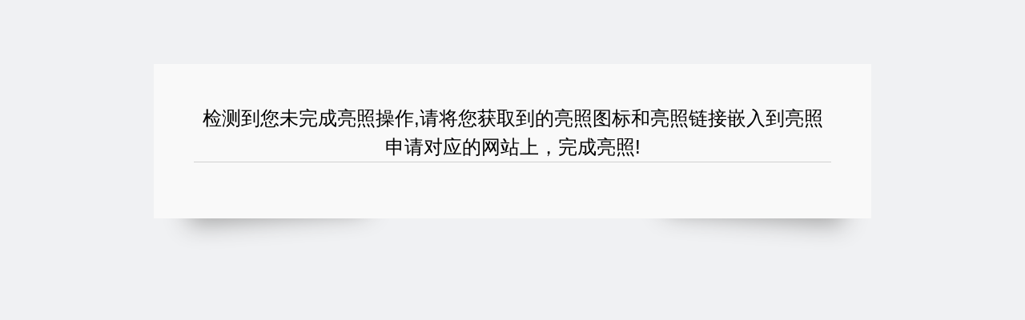

--- FILE ---
content_type: text/html;charset=UTF-8
request_url: https://zzlz.gsxt.gov.cn/businessCheck/verifKey.do?showType=p&serial=91130203MA07XD8R07-SAIC_SHOW_10000091130203MA07XD8R071594887591163&signData=MEYCIQDAxoRwAtuaS1/AEGReqAEzxyjOFiYpQcp3UsSVT8L9JwIhANeJIEIdfWU+FiYyDytPtro8sy5P4O8kFmicDi4OtHHR
body_size: 1459
content:
<!DOCTYPE html PUBLIC "-//W3C//DTD XHTML 1.0 Transitional//EN" "http://www.w3.org/TR/xhtml1/DTD/xhtml1-transitional.dtd">
<html xmlns="http://www.w3.org/1999/xhtml">
<head>
<meta http-equiv="Content-Type" content="text/html; charset=utf-8" />
<meta http-equiv="X-UA-Compatible" content="IE=edge,chrome=1">
<title>验照错误</title>

<style type="text/css">
body,code,dd,div,dl,dt,fieldset,form,h1,h2,h3,h4,h5,h6,input,legend,li,ol,p,pre,td,textarea,th,ul{margin:0;padding:0}
body{font:14px/1.5 'Microsoft YaHei','微软雅黑',Helvetica,Sans-serif;min-width:100%;background:#f0f1f3;}
:focus{outline:0}
h1,h2,h3,h4,h5,h6,strong{font-weight:700}
a{color:#428bca;text-decoration:none}
a:hover{text-decoration:underline}
.error-page{background:#f0f1f3;padding:80px 0 180px}
.error-page-container{position:relative;z-index:1}
.error-page-main{position:relative;background:#f9f9f9;margin:0 auto;width:100%;-ms-box-sizing:border-box;-webkit-box-sizing:border-box;-moz-box-sizing:border-box;box-sizing:border-box;padding:50px 50px 70px}
.error-page-main:before{content:'';display:block;background:url(img/errorPageBorder.png?1427783409637);height:7px;position:absolute;top:-7px;width:100%;left:0}
.error-page-main h3{font-size:24px;font-weight:400;border-bottom:1px solid #d0d0d0}
.error-page-main h3 strong{font-size:54px;font-weight:400;margin-right:20px}
.error-page-main h4{font-size:20px;font-weight:400;color:#333}
.error-page-actions{font-size:0;z-index:100}
.error-page-actions div{font-size:14px;display:inline-block;padding:30px 0 0 10px;width:50%;-ms-box-sizing:border-box;-webkit-box-sizing:border-box;-moz-box-sizing:border-box;box-sizing:border-box;color:#838383}
.error-page-actions ol{list-style:decimal;padding-left:20px}
.error-page-actions li{line-height:2.5em}
.error-page-actions:before{content:'';display:block;position:absolute;z-index:-1;bottom:17px;left:50px;width:200px;height:10px;-moz-box-shadow:4px 5px 31px 11px #999;-webkit-box-shadow:4px 5px 31px 11px #999;box-shadow:4px 5px 31px 11px #999;-moz-transform:rotate(-4deg);-webkit-transform:rotate(-4deg);-ms-transform:rotate(-4deg);-o-transform:rotate(-4deg);transform:rotate(-4deg)}
.error-page-actions:after{content:'';display:block;position:absolute;z-index:-1;bottom:17px;right:50px;width:200px;height:10px;-moz-box-shadow:4px 5px 31px 11px #999;-webkit-box-shadow:4px 5px 31px 11px #999;box-shadow:4px 5px 31px 11px #999;-moz-transform:rotate(4deg);-webkit-transform:rotate(4deg);-ms-transform:rotate(4deg);-o-transform:rotate(4deg);transform:rotate(4deg)}
</style>

</head>
<body>

<div class="error-page">
    <div class="error-page-container">
        <div class="error-page-main" style="width:70%;">
            <h3 style="text-align:center;">
                	检测到您未完成亮照操作,请将您获取到的亮照图标和亮照链接嵌入到亮照申请对应的网站上，完成亮照!
            </h3>
            <div class="error-page-actions">
                <!-- <div>
                    <h4>可能原因：</h4>
                    <ol>
                        <li>请求参数传入不符合要求</li>
                    </ol>
                </div>
                <div>
                    <h4>可以尝试：</h4>
                    <ul>
                        <li><a href="#">返回首页</a></li>
                    </ul>
                </div> -->
            </div>
        </div>
    </div>
</div>

</body>
</html>